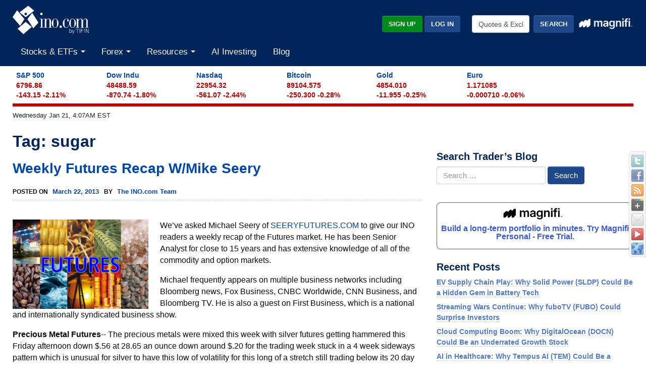

--- FILE ---
content_type: text/html; charset=UTF-8
request_url: https://www.ino.com/blog/tag/sugar/page/2/
body_size: 17364
content:
<!DOCTYPE html>
<html class="no-js" lang="en-US" xmlns:fb="https://www.facebook.com/2008/fbml" xmlns:addthis="https://www.addthis.com/help/api-spec" >
<head>
<meta charset="UTF-8">
<meta http-equiv="X-UA-Compatible" content="IE=edge">
<meta name="viewport" content="width=device-width, initial-scale=1">
<link rel="profile" href="https://gmpg.org/xfn/11">
<meta name="theme-color" content="#012558">
<link rel="SHORTCUT ICON" href="https://assets.ino.com/img/logo/ino-icon.ico">
<link rel="apple-touch-icon" href="https://assets.ino.com/img/logo/ino-apple-57.png">
<link rel="dns-prefetch" href="https://www.google.com">
<link rel="preconnect" href="https://www.google-analytics.com">
<link rel="preconnect" href="https://www.gstatic.com">

<script data-cfasync="false" type="text/javascript">
  var freestar = freestar || {};
  freestar.hitTime = Date.now();
  freestar.queue = freestar.queue || [];
  freestar.config = freestar.config || {};
  freestar.debug = window.location.search.indexOf('fsdebug') === -1 ? false : true;
  freestar.config.enabled_slots = [];
  !function(a,b){var c=b.getElementsByTagName("script")[0],d=b.createElement("script"),e="https://a.pub.network/ino-com";e+=freestar.debug?"/qa/pubfig.min.js":"/pubfig.min.js",d.async=!0,d.src=e,c.parentNode.insertBefore(d,c)}(window,document);
  freestar.initCallback = function () { (freestar.config.enabled_slots.length === 0) ? freestar.initCallbackCalled = false : freestar.newAdSlots(freestar.config.enabled_slots) }
</script>

<meta name='robots' content='index, follow, max-image-preview:large, max-snippet:-1, max-video-preview:-1' />

            <script data-no-defer="1" data-ezscrex="false" data-cfasync="false" data-pagespeed-no-defer data-cookieconsent="ignore">
                var ctPublicFunctions = {"_ajax_nonce":"41958c47ea","_rest_nonce":"fbffb70df2","_ajax_url":"\/blog\/wp-admin\/admin-ajax.php","_rest_url":"https:\/\/www.ino.com\/blog\/wp-json\/","data__cookies_type":"alternative","data__ajax_type":"rest","text__wait_for_decoding":"Decoding the contact data, let us a few seconds to finish. Anti-Spam by CleanTalk","cookiePrefix":"","wprocket_detected":false,"host_url":"www.ino.com"}
            </script>
        
            <script data-no-defer="1" data-ezscrex="false" data-cfasync="false" data-pagespeed-no-defer data-cookieconsent="ignore">
                var ctPublic = {"_ajax_nonce":"41958c47ea","settings__forms__check_internal":"0","settings__forms__check_external":"0","settings__forms__search_test":"1","settings__data__bot_detector_enabled":"1","blog_home":"https:\/\/www.ino.com\/blog\/","pixel__setting":"3","pixel__enabled":true,"pixel__url":"https:\/\/moderate11-v4.cleantalk.org\/pixel\/13cc7e891c2419494f02623a33be8ce1.gif","data__email_check_before_post":"1","data__email_check_exist_post":0,"data__cookies_type":"alternative","data__key_is_ok":true,"data__visible_fields_required":true,"wl_brandname":"Anti-Spam by CleanTalk","wl_brandname_short":"CleanTalk","ct_checkjs_key":"95f56b1ccdc945ee8ed33c9c861d2d9d1adbbfbdffe24b62c6664ba65f926f70","emailEncoderPassKey":"9891a84e4ef893f62eef200d7b965b41","bot_detector_forms_excluded":"W10=","advancedCacheExists":false,"varnishCacheExists":true,"wc_ajax_add_to_cart":false}
            </script>
        
	<!-- This site is optimized with the Yoast SEO Premium plugin v23.4 (Yoast SEO v23.6) - https://yoast.com/wordpress/plugins/seo/ -->
	<title>sugar Archives - Page 2 of 4 - INO.com Trader&#039;s Blog</title>
	<link rel="canonical" href="https://wwwtest.ino.com/blog/tag/sugar/page/2/" />
	<link rel="prev" href="https://wwwtest.ino.com/blog/tag/sugar/" />
	<link rel="next" href="https://wwwtest.ino.com/blog/tag/sugar/page/3/" />
	<meta property="og:locale" content="en_US" />
	<meta property="og:type" content="article" />
	<meta property="og:title" content="sugar Archives - Page 2 of 4 - INO.com Trader&#039;s Blog" />
	<meta property="og:url" content="https://wwwtest.ino.com/blog/tag/sugar/" />
	<meta property="og:site_name" content="INO.com Trader&#039;s Blog" />
	<meta name="twitter:card" content="summary_large_image" />
	<script type="application/ld+json" class="yoast-schema-graph">{"@context":"https://schema.org","@graph":[{"@type":"CollectionPage","@id":"https://wwwtest.ino.com/blog/tag/sugar/","url":"https://wwwtest.ino.com/blog/tag/sugar/page/2/","name":"sugar Archives - Page 2 of 4 - INO.com Trader&#039;s Blog","isPartOf":{"@id":"https://www.ino.com/blog/#website"},"inLanguage":"en-US"},{"@type":"WebSite","@id":"https://www.ino.com/blog/#website","url":"https://www.ino.com/blog/","name":"INO.com Trader&#039;s Blog","description":"Expert Charts, Trading Tips and Technical Analysis from INO.com","publisher":{"@id":"https://www.ino.com/blog/#organization"},"potentialAction":[{"@type":"SearchAction","target":{"@type":"EntryPoint","urlTemplate":"https://www.ino.com/blog/?s={search_term_string}"},"query-input":{"@type":"PropertyValueSpecification","valueRequired":true,"valueName":"search_term_string"}}],"inLanguage":"en-US"},{"@type":"Organization","@id":"https://www.ino.com/blog/#organization","name":"INO.com Trader&#039;s Blog","url":"https://www.ino.com/blog/","logo":{"@type":"ImageObject","inLanguage":"en-US","@id":"https://www.ino.com/blog/#/schema/logo/image/","url":"https://www.ino.com/blog/wp-content/uploads/2018/12/inologo-400.jpg","contentUrl":"https://www.ino.com/blog/wp-content/uploads/2018/12/inologo-400.jpg","width":400,"height":472,"caption":"INO.com Trader&#039;s Blog"},"image":{"@id":"https://www.ino.com/blog/#/schema/logo/image/"},"sameAs":["https://www.facebook.com/inocom/","https://www.linkedin.com/company-beta/1056449/"]}]}</script>
	<!-- / Yoast SEO Premium plugin. -->


<link rel='dns-prefetch' href='//moderate.cleantalk.org' />
<link rel='dns-prefetch' href='//assets.ino.com' />
<link rel='dns-prefetch' href='//magnificommunities.com' />
<link rel="alternate" type="application/rss+xml" title="INO.com Trader&#039;s Blog &raquo; Feed" href="https://www.ino.com/blog/feed/" />
<link rel="alternate" type="application/rss+xml" title="INO.com Trader&#039;s Blog &raquo; Comments Feed" href="https://www.ino.com/blog/comments/feed/" />
<link rel="alternate" type="application/rss+xml" title="INO.com Trader&#039;s Blog &raquo; sugar Tag Feed" href="https://www.ino.com/blog/tag/sugar/feed/" />
<link rel='stylesheet' id='dpSocialBar_headcss-css' href='https://www.ino.com/blog/wp-content/plugins/dpSocialBar/css/dpSocialBar.css?ver=1.0' type='text/css' media='all' />
<link rel='stylesheet' id='ct_public_css-css' href='https://www.ino.com/blog/wp-content/plugins/cleantalk-spam-protect/css/cleantalk-public.min.css?ver=6.43.1' type='text/css' media='all' />
<link rel='stylesheet' id='ct_email_decoder_css-css' href='https://www.ino.com/blog/wp-content/plugins/cleantalk-spam-protect/css/cleantalk-email-decoder.min.css?ver=6.43.1' type='text/css' media='all' />
<link rel='stylesheet' id='wp-polls-css' href='https://www.ino.com/blog/wp-content/plugins/wp-polls/polls-css.css?ver=2.77.2' type='text/css' media='all' />
<style id='wp-polls-inline-css' type='text/css'>
.wp-polls .pollbar {
	margin: 1px;
	font-size: 13px;
	line-height: 15px;
	height: 15px;
	background-image: url('https://www.ino.com/blog/wp-content/plugins/wp-polls/images/default_gradient/pollbg.gif');
	border: 1px solid #c8c8c8;
}

</style>
<link rel='stylesheet' id='ino-main-css' href='https://assets.ino.com/img/css/ino-main.css?ver=1.2' type='text/css' media='all' />
<link rel='stylesheet' id='magnifi-exit-css' href='https://magnificommunities.com/assets/magnifi-exit/magnifi-exit-popup.css?ver=1.2' type='text/css' media='all' />
<link rel='stylesheet' id='main-css' href='https://www.ino.com/blog/wp-content/themes/ino/style.css?ver=1.2' type='text/css' media='all' />
<link rel='stylesheet' id='addthis_all_pages-css' href='https://www.ino.com/blog/wp-content/plugins/addthis/frontend/build/addthis_wordpress_public.min.css?ver=6.6.2' type='text/css' media='all' />
<script type="bca7d0781acebed505047a52-text/javascript" src="https://www.ino.com/blog/wp-includes/js/jquery/jquery.min.js?ver=3.7.1" id="jquery-core-js"></script>
<script type="bca7d0781acebed505047a52-text/javascript" src="https://www.ino.com/blog/wp-includes/js/jquery/jquery-migrate.min.js?ver=3.4.1" id="jquery-migrate-js"></script>
<script type="bca7d0781acebed505047a52-text/javascript" src="https://www.ino.com/blog/wp-content/plugins/dpSocialBar/js/jquery.dpSocialBar.js?ver=1.0" id="dpSocialBar-js"></script>
<script type="bca7d0781acebed505047a52-text/javascript" data-pagespeed-no-defer src="https://www.ino.com/blog/wp-content/plugins/cleantalk-spam-protect/js/apbct-public-bundle.min.js?ver=6.43.1" id="ct_public_functions-js"></script>
<script type="bca7d0781acebed505047a52-text/javascript" src="https://moderate.cleantalk.org/ct-bot-detector-wrapper.js?ver=6.43.1" id="ct_bot_detector-js"></script>
<script type="bca7d0781acebed505047a52-text/javascript" src="https://assets.ino.com/img/js/modernizr-custom.js?ver=3.6.0" id="modernizr_js-js"></script>
<link rel="https://api.w.org/" href="https://www.ino.com/blog/wp-json/" /><link rel="alternate" title="JSON" type="application/json" href="https://www.ino.com/blog/wp-json/wp/v2/tags/2090" /><link rel="EditURI" type="application/rsd+xml" title="RSD" href="https://www.ino.com/blog/xmlrpc.php?rsd" />

<script type='text/javascript' data-cfasync='false'>var _mmunch = {'front': false, 'page': false, 'post': false, 'category': false, 'author': false, 'search': false, 'attachment': false, 'tag': false};_mmunch['tag'] = true;</script><script data-cfasync="false" src="//a.mailmunch.co/app/v1/site.js" id="mailmunch-script" data-plugin="mailmunch" data-mailmunch-site-id="288935" async></script><style type="text/css">.recentcomments a{display:inline !important;padding:0 !important;margin:0 !important;}</style><script data-cfasync="false" type="text/javascript">if (window.addthis_product === undefined) { window.addthis_product = "wpp"; } if (window.wp_product_version === undefined) { window.wp_product_version = "wpp-6.2.7"; } if (window.addthis_share === undefined) { window.addthis_share = {}; } if (window.addthis_config === undefined) { window.addthis_config = {"data_track_clickback":true,"ignore_server_config":true,"ui_atversion":"300","data_track_addressbar":true}; } if (window.addthis_layers === undefined) { window.addthis_layers = {}; } if (window.addthis_layers_tools === undefined) { window.addthis_layers_tools = [{"sharetoolbox":{"numPreferredServices":5,"thirdPartyButtons":true,"services":"facebook_like,tweet,pinterest_pinit,counter","elements":".addthis_inline_share_toolbox_above,.at-above-post"}},{"sharetoolbox":{"numPreferredServices":5,"counts":"one","size":"32px","style":"fixed","shareCountThreshold":0,"elements":".addthis_inline_share_toolbox_below,.at-below-post"}}]; } else { window.addthis_layers_tools.push({"sharetoolbox":{"numPreferredServices":5,"thirdPartyButtons":true,"services":"facebook_like,tweet,pinterest_pinit,counter","elements":".addthis_inline_share_toolbox_above,.at-above-post"}}); window.addthis_layers_tools.push({"sharetoolbox":{"numPreferredServices":5,"counts":"one","size":"32px","style":"fixed","shareCountThreshold":0,"elements":".addthis_inline_share_toolbox_below,.at-below-post"}});  } if (window.addthis_plugin_info === undefined) { window.addthis_plugin_info = {"info_status":"enabled","cms_name":"WordPress","plugin_name":"Share Buttons by AddThis","plugin_version":"6.2.7","plugin_mode":"WordPress","anonymous_profile_id":"wp-8441ee0ad238d2fb9d23d36446051e5e","page_info":{"template":"archives","post_type":""},"sharing_enabled_on_post_via_metabox":false}; } 
                    (function() {
                      var first_load_interval_id = setInterval(function () {
                        if (typeof window.addthis !== 'undefined') {
                          window.clearInterval(first_load_interval_id);
                          if (typeof window.addthis_layers !== 'undefined' && Object.getOwnPropertyNames(window.addthis_layers).length > 0) {
                            window.addthis.layers(window.addthis_layers);
                          }
                          if (Array.isArray(window.addthis_layers_tools)) {
                            for (i = 0; i < window.addthis_layers_tools.length; i++) {
                              window.addthis.layers(window.addthis_layers_tools[i]);
                            }
                          }
                        }
                     },1000)
                    }());
                </script> <script data-cfasync="false" type="text/javascript" src="https://s7.addthis.com/js/300/addthis_widget.js#pubid=ra-52d40e4a453a3e8b" async="async"></script>
</head>

<body data-rsssl=1 class="archive paged tag tag-sugar tag-2090 paged-2 tag-paged-2 group-blog hfeed">
    <header role="banner" class="site-header">
      <div class="container-fluid">
          <div class="row pt-1">
              <div class="col-5 col-sm-4">
                  <a href="https://www.ino.com/" class="mr-sm-2 mr-lg-3 mr-xl-4 navbar-brand">
                    <img src="https://assets.ino.com/img/sites/ino/INO.com-by-TIFIN.svg" alt="INO.com by TIFIN" width="151" height="57">
                  </a>
              </div>
          <div class="col-7 col-sm-8 text-right">
              <div class="row align-items-center mt-4">
                  <div class="col-12 col-md-6 col-lg-7 pr-2">
                      <div class="inoplus-header-btns invisible">
                          <a class="btn btn-success" href="https://quotes.ino.com/ino-plus/sign-up.html">Sign Up</a>
                          <a class="btn btn-secondary" href="https://quotes.ino.com/ino-plus/login.html">Log In</a>
                      </div>
                      <div class="inoplus-welcome-mssg invisible">
                          <span class="text-light">Welcome back!</span>
                      </div>
                  </div>
                  <div class="col col-md-6 col-lg-5 text-right d-none d-md-block">
                      <div class="site-header__search clearfix">
                          <form name="site-search-form" method="GET" action="https://quotes.ino.com/search/"
                                id="site-search-form">
                              <div class="form-group">
                                  <label for="site-search" class="sr-only">Quotes &amp; Exchanges</label>
                                  <input name="q" id="site-search" type="text" accesskey="q" value="Quotes &amp; Exchanges" size="20" onBlur="if (!window.__cfRLUnblockHandlers) return false; if(this.value=='') {this.value='Quotes &amp; Exchanges';}" onFocus="if (!window.__cfRLUnblockHandlers) return false; if(this.value=='Quotes &amp; Exchanges') {this.value='';}" class="form-control mr-lg-2 site-header__search-field" data-cf-modified-bca7d0781acebed505047a52-="">
                                  <input type="submit" name="search" value="Search"
                                         class="btn btn-secondary site-header__search-btn">
                                  <div class="ml-2 mt-1">
				      <a href="https://magnifi.com/magnifi-personal/trynow?utm_medium=web&utm_source=mc-referral&utm_campaign=INO&utm_ad_type=banner&utm_goal=trial&utm_content=inodisplay">
                                          <img src="https://quotes.ino.com/img/sites/magnifi/logo/Magnifi_Rebrand_lockup1-white.png"
                                               width="110" alt="Magnifi">
                                      </a>
                                  </div>
                              </div>
                          </form>
                      </div>
                  </div>
              </div>
          </div>
      </div>
          <div class="row mobile-search d-flex d-md-none">
              <div class="col-2 p-2 d-md-none">
                  <div class="navbar-light">
                      <button aria-controls="app-nav" type="button" aria-label="Toggle navigation" class="navbar-toggler"
                              data-toggle="collapse" data-target="#app-nav">
                          <span class="navbar-toggler-icon"></span>
                      </button>
                  </div>
              </div>
              <div class="col-10 p-2">
                  <div class="site-header__search clearfix">
                      <form name="mobile-search-form" method="GET" action="https://quotes.ino.com/search/"
                            id="mobile-search-form">
                          <div class="form-group">
                              <label for="mobile-site-search" class="sr-only">Quotes &amp; Exchanges</label>
                              <input name="q" id="mobile-site-search" type="text" accesskey="q" value="Quotes &amp; Exchanges" size="20" onBlur="if (!window.__cfRLUnblockHandlers) return false; if(this.value=='') {this.value='Quotes &amp; Exchanges';}" onFocus="if (!window.__cfRLUnblockHandlers) return false; if(this.value=='Quotes &amp; Exchanges') {this.value='';}" class="form-control mr-lg-2 site-header__search-field" data-cf-modified-bca7d0781acebed505047a52-="">
                              <input type="submit" name="search" value="Search"
                                     class="btn btn-secondary site-header__search-btn">
                              <div class="ml-2 mt-1">
				  <a href="https://magnifi.com/magnifi-personal/trynow?utm_medium=web&utm_source=mc-referral&utm_campaign=INO&utm_ad_type=banner&utm_goal=trial&utm_content=inodisplay">
                                      <img src="https://quotes.ino.com/img/sites/magnifi/logo/Magnifi_Rebrand_lockup1-white.png"
                                           width="110" alt="Magnifi">
                                  </a>
                              </div>
                          </div>
                      </form>
                  </div>
              </div>
          </div>

          <nav role="navigation" class="navbar navbar-expand-md navbar-light">
          <div class="site-navigation mt-2 navbar-collapse collapse" id="app-nav">
              <ul class="mr-auto navbar-nav">
                  <li class="nav-item dropdown megamenu">
                      <a class="nav-link dropdown-toggle" id="stocksDropdown" data-toggle="dropdown" role="button" aria-haspopup="true" aria-expanded="false" href="https://quotes.ino.com/indexes.html">
                          Stocks & ETFs
                      </a>
                      <div class="dropdown-menu" aria-labelledby="stocksDropdown">
                          <div class="container px-lg-5 pt-lg-2 pb-lg-4">
                              <div class="row bg-white">
                                  <div class="col-sm-4">
                                      <h4 class="submenu-header">Pulse</h4>
                                      <ul class="list-unstyled">
                                          <li class="nav-item"><a class="nav-link" href="https://quotes.ino.com/indexes.html">Stock Market Snapshot</a></li>
                                      </ul>
                                      <h4 class="submenu-header">World Indices</h4>
                                      <ul class="list-unstyled">
                                          <li class="nav-item"><a class="nav-link" href="https://quotes.ino.com/exchanges/exchange.html?e=WORLD#Indices%20-%20Americas">Americas</a></li>
                                          <li class="nav-item"><a class="nav-link" href="https://quotes.ino.com/exchanges/exchange.html?e=WORLD#Indices%20-%20Asia%2FPacific">Asia/Pacific</a></li>
                                          <li class="nav-item"><a class="nav-link" href="https://quotes.ino.com/exchanges/exchange.html?e=WORLD#Indices%20-%20Europe">Europe</a></li>
                                          <li class="nav-item"><a class="nav-link" href="https://quotes.ino.com/exchanges/exchange.html?e=WORLD#Indices%20-%20Middle%20East%2FAfrica">Middle East/Africa</a></li>
                                      </ul>
                                      <h4 class="submenu-header">U.S. Indices</h4>
                                      <ul class="list-unstyled">
                                          <li class="nav-item"><a class="nav-link" href="https://quotes.ino.com/exchanges/exchange.html?e=DOW">Dow Jones Industrial Average</a></li>
                                          <li class="nav-item"><a class="nav-link" href="https://quotes.ino.com/charting/?s=CME_SP500">S&P 500</a></li>
                                      </ul>
                                      <h4 class="submenu-header">Exchange Traded Funds (ETFs)</h4>
                                      <ul class="list-unstyled">
                                          <li class="nav-item"><a class="nav-link" href="https://quotes.ino.com/exchanges/exchange.html?e=ETF">ETF Quote Board</a></li>
                                      </ul>
                                  </div>
                                  <div class="col-sm-4">
                                      <h4 class="submenu-header">Market Action</h4>
                                      <ul class="list-unstyled">
                                          <li class="nav-item"><a class="nav-link" href="https://quotes.ino.com/analysis/extremes/">Extreme Markets</a></li>
                                          <li class="nav-item"><a class="nav-link" href="https://quotes.ino.com/analysis/extremes/All_Stocks#winners">Extreme Stock Winners</a></li>
                                          <li class="nav-item"><a class="nav-link" href="https://quotes.ino.com/analysis/extremes/All_Stocks#losers">Extreme Stocks Losers</a></li>
                                          <li class="nav-item"><a class="nav-link" href="https://quotes.ino.com/analysis/extremes/NASDAQ_Stocks_less_than_USD5">Extreme Stocks Under $5</a></li>
                                          <li class="nav-item"><a class="nav-link" href="https://quotes.ino.com/analysis/extremes/Canadian_Stocks">Extreme Canadian Stocks</a></li>
                                          <li class="nav-item"><a class="nav-link" href="https://quotes.ino.com/analysis/extremes/NASDAQ_Stocks">Extreme NASDAQ Stocks</a></li>
                                          <li class="nav-item"><a class="nav-link" href="https://quotes.ino.com/analysis/extremes/NYSE_Stocks">Extreme NYSE Stocks</a></li>
                                          <li class="nav-item"><a class="nav-link" href="https://quotes.ino.com/analysis/splits/">Recent Splits</a></li>
                                      </ul>
                                  </div>
                                  <div class="col-sm-4">
                                      <h4 class="submenu-header">Free Tools & Analysis</h4>
                                      <ul class="list-unstyled">
                                          <li class="nav-item"><a class="nav-link" href="https://club.ino.com/topstocks/" target="_blank">Top Stocks</a></li>
                                          <li class="nav-item"><a class="nav-link" href="https://club.ino.com/toppennystocks/" target="_blank">Top Penny Stocks</a></li>
                                          <li class="nav-item"><a class="nav-link" href="https://club.ino.com/toptechstocks/" target="_blank">Top Tech Stocks</a></li>
                                          <li class="nav-item"><a class="nav-link" href="https://club.ino.com/topetfs/" target="_blank">Top ETFs</a></li>
                                          <li class="nav-item"><a class="nav-link" href="https://www.ino.com/stockoftheweek/uncover/">Stock of the Week</a></li>
                                          <li class="nav-item"><a class="nav-link" href="https://club.ino.com/trend/?v=stock" target="_blank">Trend Analysis Report</a></li>
                                      </ul>
                                  </div>
                              </div>
                          </div>
                      </div>
                  </li>
                  <li class="nav-item dropdown megamenu">
                      <a class="nav-link dropdown-toggle" id="forexDropdown" data-toggle="dropdown" role="button" aria-haspopup="true" aria-expanded="false" href="https://quotes.ino.com/">
                          Forex
                      </a>
                      <div class="dropdown-menu" aria-labelledby="forexDropdown">
                          <div class="container px-lg-5 pt-lg-2 pb-lg-4">
                              <div class="row bg-white">
                                  <div class="col-sm-4">
                                      <h4 class="submenu-header">Realtime Foreign Exchange</h4>
                                      <ul class="list-unstyled">
                                          <li class="nav-item"><a class="nav-link" href="https://quotes.ino.com/exchanges/exchange.html?e=FOREX#Dollar%20Rates">Dollar Rates</a></li>
                                          <li class="nav-item"><a class="nav-link" href="https://quotes.ino.com/exchanges/exchange.html?e=FOREX#Euro%20Rates">Euro Rates</a></li>
                                          <li class="nav-item"><a class="nav-link" href="https://quotes.ino.com/exchanges/exchange.html?e=FOREX#Metals">Spot Metals</a></li>
                                          <li class="nav-item"><a class="nav-link" href="https://quotes.ino.com/exchanges/exchange.html?e=FOREX#Other%20Asian%20Currencies">Asian Currencies</a></li>
                                          <li class="nav-item"><a class="nav-link" href="https://quotes.ino.com/exchanges/exchange.html?e=FOREX#Other%20European%20Currencies">European Currencies</a></li>
                                          <li class="nav-item"><a class="nav-link" href="https://quotes.ino.com/exchanges/exchange.html?e=FOREX#Other%20World%20Currencies">World Currencies</a></li>
                                          <li class="nav-item"><a class="nav-link" href="https://quotes.ino.com/exchanges/category.html?c=cryptocurrencies">Cryptocurrencies</a></li>
                                      </ul>
                                  </div>
                                  <div class="col-sm-4">
                                      <h4 class="submenu-header">Free Tools & Analysis</h4>
                                      <ul class="list-unstyled">
                                          <li class="nav-item"><a class="nav-link" href="https://club.ino.com/topforexpairs/" target="_blank">Top Forex Pairs</a></li>
                                      </ul>
                                  </div>
                              </div>
                          </div>
                      </div>
                  </li>
                  <li class="nav-item dropdown megamenu">
                      <a class="nav-link dropdown-toggle" id="resourcesDropdown" data-toggle="dropdown" role="button" aria-haspopup="true" aria-expanded="false" href="https://quotes.ino.com/">
                          Resources
                      </a>
                      <div class="dropdown-menu" aria-labelledby="resourcesDropdown">
                          <div class="container px-lg-5 pt-lg-2 pb-lg-4">
                              <div class="row bg-white">
                                  <div class="col-sm-4">
                                      <h4 class="submenu-header">INO Portfolio</h4>
                                      <ul class="list-unstyled">
                                          <li class="nav-item"><a class="nav-link" href="https://quotes.ino.com/portfolio/">Fast View</a></li>
                                          <li class="nav-item"><a class="nav-link" href="https://quotes.ino.com/portfolio/?v=d">Detailed View</a></li>
                                          <li class="nav-item"><a class="nav-link" href="https://quotes.ino.com/portfolio/">Login or Create Portfolio</a></li>
                                      </ul>
                                      <h4 class="submenu-header">Drift Trader</h4>
                                      <ul class="list-unstyled">
                                          <li class="nav-item"><a class="nav-link" href="https://www.ino.com/drifttrader/join/" target="_blank">Learn More</a></li>
                                          <li class="nav-item"><a class="nav-link" href="https://www.ino.com/drifttrader/login.html" target="_blank">Log In</a></li>
                                      </ul>
                                  </div>
                                  <div class="col-sm-4">
                                      <h4 class="submenu-header">MarketClub</h4>
                                      <ul class="list-unstyled">
                                          <li class="nav-item"><a class="nav-link" href="https://club.ino.com/join/" target="_blank">Join Now</a></li>
                                          <li class="nav-item"><a class="nav-link" href="https://club.ino.com/join/login.html" target="_blank">Log In</a></li>
                                          <li class="nav-item"><a class="nav-link" href="https://club.ino.com/join/triangles.html" target="_blank">Trade Triangle Signals</a></li>
                                          <li class="nav-item"><a class="nav-link" href="https://club.ino.com/trend/" target="_blank">Free Trend Analysis</a></li>
                                      </ul>
                                  </div>
                                  <div class="col-sm-4">
                                      <h4 class="submenu-header">Free Tools & Analysis</h4>
                                      <ul class="list-unstyled">
                                          <li class="nav-item"><a class="nav-link" href="https://www.ino.com/news/commentary/">Market Commentary</a></li>
                                          <li class="nav-item"><a class="nav-link" href="https://www.ino.com/email/commentary/sign-up/?inonav">Daily Market Breakdown</a></li>
                                          <li class="nav-item"><a class="nav-link" href="https://club.ino.com/trend/" target="_blank">Trend Analysis Report</a></li>
                                      </ul>
                                      <h4 class="submenu-header">Help</h4>
                                      <ul class="list-unstyled">
                                          <li class="nav-item"><a class="nav-link" href="https://www.ino.com/email/">Email Services</a></li>
                                          <li class="nav-item"><a class="nav-link" href="https://www.ino.com/help/">About INO</a></li>
                                          <li class="nav-item"><a class="nav-link" href="https://www.ino.com/advertising/">Advertising</a></li>
                                          <li class="nav-item"><a class="nav-link" href="https://www.ino.com/help/contact.html">Contact Us</a></li>
                                      </ul>
                                  </div>
                              </div>
                          </div>
                      </div>
                  </li>
                    <li class="nav-item"><a class="nav-link"
					    href="https://magnifi.com/magnifi-personal/trynow?utm_medium=web&utm_source=mc-referral&utm_campaign=INO&utm_ad_type=banner&utm_goal=trial&utm_content=inodisplay">AI
                        Investing</a></li>
                  <li class="nav-item"><a class="nav-link" href="https://www.ino.com/blog/">Blog</a></li>
              </ul>
          </div>
        </nav>
      </div>
    </header>
    <div class="container-fluid">
      <div id="comp_market-pulse" class="mt-2 mb-2"></div>
      <div id="page-timestamp"></div>
      <div id="leaderboard" align=center><!-- Tag ID: Ino_billboard_atf -->

<div align="center" data-freestar-ad="__970x250 __320x100" id="Ino_billboard_atf">
  <script data-cfasync="false" type="text/javascript">
        freestar.config.enabled_slots.push({ placementName: "Ino_billboard_atf", slotId: "Ino_billboard_atf" });
	  </script>
	  </div></div>
      <main id="content">
		    <div class="row">

  <div id="main" class="site-main col-lg-8" role="main">

		
			<header class="page-header">
				<h1 class="page-title">Tag: <span>sugar</span></h1>			</header><!-- .page-header -->

			
<article id="post-19182" class="post-19182 post type-post status-publish format-standard hentry category-general tag-chart-structure tag-cocoa tag-coffee tag-cotton tag-energy tag-grains tag-guest-bloggers tag-mike-seery tag-orange-juice tag-precious-metals tag-sugar tag-weekly-futures-recap tag-when-do-you-add-to-your-winning-trade">
	<header class="entry-header">
		<h2 class="entry-title"><a href="https://www.ino.com/blog/2013/03/weekly-futures-recap-wmike-seery-5/" rel="bookmark">Weekly Futures Recap W/Mike Seery</a></h2>		<div class="entry-meta">
			<span class="posted-on">Posted on <a href="https://www.ino.com/blog/2013/03/weekly-futures-recap-wmike-seery-5/" rel="bookmark"><time class="entry-date published updated" datetime="FriPMEDTE_123C">March 22, 2013</time></a></span><span class="byline"> by <span class="author vcard"><a class="url fn n" href="https://www.ino.com/blog/author/the-ino-com-team/">The INO.com Team</a></span></span>		</div><!-- .entry-meta -->
			</header><!-- .entry-header -->

	<div class="entry-content">
		<div class="at-above-post-arch-page addthis_tool" data-url="https://www.ino.com/blog/2013/03/weekly-futures-recap-wmike-seery-5/"></div><p><img decoding="async" class="alignleft" alt="" src="/img/sites/ino/email/4805.jpg" width="269" height="177" />We’ve asked Michael Seery of <a href="http://www.seeryfutures.com/" target="_blank">SEERYFUTURES.COM</a> to give our INO readers a weekly recap of the Futures market. He has been Senior Analyst for close to 15 years and has extensive knowledge of all of the commodity and option markets.</p>
<p>Michael frequently appears on multiple business networks including Bloomberg news, Fox Business, CNBC Worldwide, CNN Business, and Bloomberg TV. He is also a guest on First Business, which is a national and internationally syndicated business show.</p>
<p><strong>Precious Metal Futures</strong>-- The precious metals were mixed this week with silver futures getting hammered this Friday afternoon down $.56 at 28.65 an ounce down around $.20 for the trading week stuck in a 4 week sideways pattern which is unusual for silver to have this low of volatility for this long of a stretch still trading below its 20 day moving average which currently stands at 28.85 and far below its 100 day moving average which is at 31.65 with major support at $28 an ounce. Gold futures for the April contract my opinion are forming a rounding bottom trading higher than their 20 day moving average but below their 100 day moving average with stands at 1, 666 with major support at 1, 560 and the next resistance level which happened about 4 weeks ago at 1, 620 and if those levels are breached which I think could happen next week you will start to see the bull market come back while closing last Friday at 1, 593 up around $15 for the trading week. Copper futures for the May contract are still trading below their 20 and 100 day moving average finishing this week a positive note up around 300 points at 3.47 after settling last Friday at 3.52 down about 500 points for the week but coming off weekly lows which were hit at 3.40 which also created an 8 month low and I am scratching my head wondering why copper prices keep going down the housing market is doing so well if you look at lumber prices they are right near contract highs and the stock market continues to rally basically on a daily basis which I would think will start to lend support in the copper market and I do believe you should start taking advantage of these weak prices. <a href="https://www.ino.com/blog/2013/03/weekly-futures-recap-wmike-seery-5/#more-19182" class="more-link">Continue reading <span class="screen-reader-text">"Weekly Futures Recap W/Mike Seery"</span> <span class="meta-nav">&rarr;</span></a></p>
<!-- AddThis Advanced Settings above via filter on the_content --><!-- AddThis Advanced Settings below via filter on the_content --><!-- AddThis Advanced Settings generic via filter on the_content --><!-- AddThis Share Buttons above via filter on the_content --><!-- AddThis Share Buttons below via filter on the_content --><div class="at-below-post-arch-page addthis_tool" data-url="https://www.ino.com/blog/2013/03/weekly-futures-recap-wmike-seery-5/"></div><!-- AddThis Share Buttons generic via filter on the_content -->	</div><!-- .entry-content -->

	<footer class="entry-footer">
		<span class="cat-links">Posted in <a href="https://www.ino.com/blog/category/general/" rel="category tag">General</a></span><span class="tags-links">Tagged <a href="https://www.ino.com/blog/tag/chart-structure/" rel="tag">CHART STRUCTURE</a> <a href="https://www.ino.com/blog/tag/cocoa/" rel="tag">cocoa</a> <a href="https://www.ino.com/blog/tag/coffee/" rel="tag">coffee</a> <a href="https://www.ino.com/blog/tag/cotton/" rel="tag">cotton</a> <a href="https://www.ino.com/blog/tag/energy/" rel="tag">energy</a> <a href="https://www.ino.com/blog/tag/grains/" rel="tag">grains</a> <a href="https://www.ino.com/blog/tag/guest-bloggers/" rel="tag">Guest Bloggers</a> <a href="https://www.ino.com/blog/tag/mike-seery/" rel="tag">mike seery</a> <a href="https://www.ino.com/blog/tag/orange-juice/" rel="tag">orange juice</a> <a href="https://www.ino.com/blog/tag/precious-metals/" rel="tag">precious metals</a> <a href="https://www.ino.com/blog/tag/sugar/" rel="tag">sugar</a> <a href="https://www.ino.com/blog/tag/weekly-futures-recap/" rel="tag">weekly futures recap</a> <a href="https://www.ino.com/blog/tag/when-do-you-add-to-your-winning-trade/" rel="tag">When Do You Add To Your Winning Trade?</a></span><span class="comments-link"><a href="https://www.ino.com/blog/2013/03/weekly-futures-recap-wmike-seery-5/#comments">1 Comment<span class="screen-reader-text"> on Weekly Futures Recap W/Mike Seery</span></a></span>	</footer><!-- .entry-footer -->
</article><!-- #post-## -->

<article id="post-19030" class="post-19030 post type-post status-publish format-standard hentry category-general tag-5-common-mistakes-of-commodity-trading tag-chart-structure tag-coffee tag-cotton tag-futures tag-guest-bloggers tag-how-to-trade-futures tag-livestock tag-mike-seery tag-seeryfutures-com tag-sugar">
	<header class="entry-header">
		<h2 class="entry-title"><a href="https://www.ino.com/blog/2013/03/weekly-futures-recap-wmike-seery-4/" rel="bookmark">Weekly Futures Recap W/Mike Seery</a></h2>		<div class="entry-meta">
			<span class="posted-on">Posted on <a href="https://www.ino.com/blog/2013/03/weekly-futures-recap-wmike-seery-4/" rel="bookmark"><time class="entry-date published" datetime="FriPMEDTE_113C">March 15, 2013</time><time class="updated" datetime="FriPMEDTE_113C">March 15, 2013</time></a></span><span class="byline"> by <span class="author vcard"><a class="url fn n" href="https://www.ino.com/blog/author/the-ino-com-team/">The INO.com Team</a></span></span>		</div><!-- .entry-meta -->
			</header><!-- .entry-header -->

	<div class="entry-content">
		<div class="at-above-post-arch-page addthis_tool" data-url="https://www.ino.com/blog/2013/03/weekly-futures-recap-wmike-seery-4/"></div><p><img decoding="async" class="alignleft" alt="" src="/img/sites/ino/email/4805.jpg" width="269" height="177" />We’ve asked Michael Seery of <a href="http://www.seeryfutures.com/" target="_blank">SEERYFUTURES.COM</a> to give our INO readers a weekly recap of the Futures market. He has been Senior Analyst for close to 15 years and has extensive knowledge of all of the commodity and option markets.</p>
<p>Michael frequently appears on multiple business networks including Bloomberg news, Fox Business, CNBC Worldwide, CNN Business, and Bloomberg TV. He is also a guest on First Business, which is a national and internationally syndicated business show.</p>
<p><strong>Livestock Futures</strong>--- Livestock futures are under pressure today with live cattle in the April contract down another 230 points today trading at 125.70 a pound hitting a fresh 11month low trading far below its 20 and 100 day moving average and now looking to retest support at 125 which was hit on 4/27/12 and in my opinion will break those lows and possibly head down to 120 a pound. Feeder cattle prices have been plummeting in recent weeks down another 220 points in the May contract at 141.00 a pound continuing its bear market hitting a 1 year low as traders are thinking prices are still historically too high. Lean hog futures for the June contract are down 130 points 89.25 trading lower also hitting an 9 month low now looking at support around the 86-88 level with traders selling livestock futures in recent weeks and in my opinion I do believe prices are headed lower but remember to place a stop loss in case the trend turns around trying to minimize your risk because there is extreme volatility.  <a href="https://www.ino.com/blog/2013/03/weekly-futures-recap-wmike-seery-4/#more-19030" class="more-link">Continue reading <span class="screen-reader-text">"Weekly Futures Recap W/Mike Seery"</span> <span class="meta-nav">&rarr;</span></a></p>
<!-- AddThis Advanced Settings above via filter on the_content --><!-- AddThis Advanced Settings below via filter on the_content --><!-- AddThis Advanced Settings generic via filter on the_content --><!-- AddThis Share Buttons above via filter on the_content --><!-- AddThis Share Buttons below via filter on the_content --><div class="at-below-post-arch-page addthis_tool" data-url="https://www.ino.com/blog/2013/03/weekly-futures-recap-wmike-seery-4/"></div><!-- AddThis Share Buttons generic via filter on the_content -->	</div><!-- .entry-content -->

	<footer class="entry-footer">
		<span class="cat-links">Posted in <a href="https://www.ino.com/blog/category/general/" rel="category tag">General</a></span><span class="tags-links">Tagged <a href="https://www.ino.com/blog/tag/5-common-mistakes-of-commodity-trading/" rel="tag">5 Common Mistakes Of Commodity Trading</a> <a href="https://www.ino.com/blog/tag/chart-structure/" rel="tag">CHART STRUCTURE</a> <a href="https://www.ino.com/blog/tag/coffee/" rel="tag">coffee</a> <a href="https://www.ino.com/blog/tag/cotton/" rel="tag">cotton</a> <a href="https://www.ino.com/blog/tag/futures/" rel="tag">Futures</a> <a href="https://www.ino.com/blog/tag/guest-bloggers/" rel="tag">Guest Bloggers</a> <a href="https://www.ino.com/blog/tag/how-to-trade-futures/" rel="tag">how to trade futures</a> <a href="https://www.ino.com/blog/tag/livestock/" rel="tag">livestock</a> <a href="https://www.ino.com/blog/tag/mike-seery/" rel="tag">mike seery</a> <a href="https://www.ino.com/blog/tag/seeryfutures-com/" rel="tag">seeryfutures.com</a> <a href="https://www.ino.com/blog/tag/sugar/" rel="tag">sugar</a></span>	</footer><!-- .entry-footer -->
</article><!-- #post-## -->

<article id="post-19028" class="post-19028 post type-post status-publish format-standard hentry category-general tag-chart-to-watch tag-guest-bloggers tag-how-to-trade-sugar tag-jim-robinson tag-marketclub tag-may-sugar tag-sugar">
	<header class="entry-header">
		<h2 class="entry-title"><a href="https://www.ino.com/blog/2013/03/chart-to-watch-sugar/" rel="bookmark">Chart to Watch - Sugar</a></h2>		<div class="entry-meta">
			<span class="posted-on">Posted on <a href="https://www.ino.com/blog/2013/03/chart-to-watch-sugar/" rel="bookmark"><time class="entry-date published updated" datetime="FriPMEDTE_113C">March 15, 2013</time></a></span><span class="byline"> by <span class="author vcard"><a class="url fn n" href="https://www.ino.com/blog/author/the-ino-com-team/">The INO.com Team</a></span></span>		</div><!-- .entry-meta -->
			</header><!-- .entry-header -->

	<div class="entry-content">
		<div class="at-above-post-arch-page addthis_tool" data-url="https://www.ino.com/blog/2013/03/chart-to-watch-sugar/"></div><p>We've asked our friend Jim Robinson of <a href="http://broadcast.ino.com/redirect/?linkid=1956" target="_blank">profittrading.com</a> to provide his expert analysis of charts to our readers. Each week he'll be be analyzing a different chart using the Trade Triangles and his experience.</p>
<p>Today he is going to take a look at the technical picture of May Sugar (<a href="http://quotes.ino.com/search/?s=NYBOT_SF.K13.E" target="_blank"><strong>SF.K13.E</strong></a>).</p>
<p>I hope you are having a GREAT week !</p>
<p>This week let's take a look at May Sugar.</p>
<p>Sugar looks to be making a Head and Shoulder base and a breakout to the upside would be bullish.</p>
<p>A Head and Shoulders pattern isn't a completed pattern until there is a neckline breakout. <a href="https://www.ino.com/blog/2013/03/chart-to-watch-sugar/#more-19028" class="more-link">Continue reading <span class="screen-reader-text">"Chart to Watch - Sugar"</span> <span class="meta-nav">&rarr;</span></a></p>
<!-- AddThis Advanced Settings above via filter on the_content --><!-- AddThis Advanced Settings below via filter on the_content --><!-- AddThis Advanced Settings generic via filter on the_content --><!-- AddThis Share Buttons above via filter on the_content --><!-- AddThis Share Buttons below via filter on the_content --><div class="at-below-post-arch-page addthis_tool" data-url="https://www.ino.com/blog/2013/03/chart-to-watch-sugar/"></div><!-- AddThis Share Buttons generic via filter on the_content -->	</div><!-- .entry-content -->

	<footer class="entry-footer">
		<span class="cat-links">Posted in <a href="https://www.ino.com/blog/category/general/" rel="category tag">General</a></span><span class="tags-links">Tagged <a href="https://www.ino.com/blog/tag/chart-to-watch/" rel="tag">Chart to Watch</a> <a href="https://www.ino.com/blog/tag/guest-bloggers/" rel="tag">Guest Bloggers</a> <a href="https://www.ino.com/blog/tag/how-to-trade-sugar/" rel="tag">how to trade sugar</a> <a href="https://www.ino.com/blog/tag/jim-robinson/" rel="tag">Jim Robinson</a> <a href="https://www.ino.com/blog/tag/marketclub/" rel="tag">MarketClub Tips &amp; Talk</a> <a href="https://www.ino.com/blog/tag/may-sugar/" rel="tag">may sugar</a> <a href="https://www.ino.com/blog/tag/sugar/" rel="tag">sugar</a></span><span class="comments-link"><a href="https://www.ino.com/blog/2013/03/chart-to-watch-sugar/#comments">4 Comments<span class="screen-reader-text"> on Chart to Watch - Sugar</span></a></span>	</footer><!-- .entry-footer -->
</article><!-- #post-## -->

<article id="post-18882" class="post-18882 post type-post status-publish format-standard hentry category-general tag-coffee tag-cotton tag-currency tag-energy tag-grain tag-guest-bloggers tag-how-to-trade-futures tag-livestock tag-mike-seery tag-natural-gas tag-prescious-meatls tag-sugar tag-weekly-futures-recap">
	<header class="entry-header">
		<h2 class="entry-title"><a href="https://www.ino.com/blog/2013/03/weekly-futures-recap-wmike-seery-3/" rel="bookmark">Weekly Futures Recap W/Mike Seery</a></h2>		<div class="entry-meta">
			<span class="posted-on">Posted on <a href="https://www.ino.com/blog/2013/03/weekly-futures-recap-wmike-seery-3/" rel="bookmark"><time class="entry-date published updated" datetime="FriPMESTE_103C">March 8, 2013</time></a></span><span class="byline"> by <span class="author vcard"><a class="url fn n" href="https://www.ino.com/blog/author/the-ino-com-team/">The INO.com Team</a></span></span>		</div><!-- .entry-meta -->
			</header><!-- .entry-header -->

	<div class="entry-content">
		<div class="at-above-post-arch-page addthis_tool" data-url="https://www.ino.com/blog/2013/03/weekly-futures-recap-wmike-seery-3/"></div><p><img decoding="async" class="alignleft" alt="" src="/img/sites/ino/email/4805.jpg" width="269" height="177" />We’ve asked Michael Seery of <a href="http://www.seeryfutures.com/" target="_blank">SEERYFUTURES.COM</a> to give our INO readers a weekly recap of the Futures market. He has been Senior Analyst for close to 15 years and has extensive knowledge of all of the commodity and option markets.</p>
<p>Michael frequently appears on multiple business networks including Bloomberg news, Fox Business, CNBC Worldwide, CNN Business, and Bloomberg TV. He is also a guest on First Business, which is a national and internationally syndicated business show.</p>
<p><strong>Energy Futures</strong>--- Energy futures in New York today are mixed with crude oil trading far below its 20 and 100 day moving average bouncing off of 8 week lows earlier in the day but finishing near session highs at 91.82 up 30 cents with the next major support at $87 with the sequester over last weekend and major budget cuts for defense department traders are thinking that demand will be significantly less and that is the reason why you’ve  seen a $9 drop in crude oil in just a matter of weeks while April heating oil which has been in an absolute free-for-all except for Tuesdays  600 point rally but down about 50 points today currently trading at 2.97 a gallon with major support at 3.90 which has been hit 3 times in the last 6 months and rallied significantly but with the winter coming towards an end heating oil demand might start to weaken. <a href="https://www.ino.com/blog/2013/03/weekly-futures-recap-wmike-seery-3/#more-18882" class="more-link">Continue reading <span class="screen-reader-text">"Weekly Futures Recap W/Mike Seery"</span> <span class="meta-nav">&rarr;</span></a></p>
<!-- AddThis Advanced Settings above via filter on the_content --><!-- AddThis Advanced Settings below via filter on the_content --><!-- AddThis Advanced Settings generic via filter on the_content --><!-- AddThis Share Buttons above via filter on the_content --><!-- AddThis Share Buttons below via filter on the_content --><div class="at-below-post-arch-page addthis_tool" data-url="https://www.ino.com/blog/2013/03/weekly-futures-recap-wmike-seery-3/"></div><!-- AddThis Share Buttons generic via filter on the_content -->	</div><!-- .entry-content -->

	<footer class="entry-footer">
		<span class="cat-links">Posted in <a href="https://www.ino.com/blog/category/general/" rel="category tag">General</a></span><span class="tags-links">Tagged <a href="https://www.ino.com/blog/tag/coffee/" rel="tag">coffee</a> <a href="https://www.ino.com/blog/tag/cotton/" rel="tag">cotton</a> <a href="https://www.ino.com/blog/tag/currency/" rel="tag">currency</a> <a href="https://www.ino.com/blog/tag/energy/" rel="tag">energy</a> <a href="https://www.ino.com/blog/tag/grain/" rel="tag">grain</a> <a href="https://www.ino.com/blog/tag/guest-bloggers/" rel="tag">Guest Bloggers</a> <a href="https://www.ino.com/blog/tag/how-to-trade-futures/" rel="tag">how to trade futures</a> <a href="https://www.ino.com/blog/tag/livestock/" rel="tag">livestock</a> <a href="https://www.ino.com/blog/tag/mike-seery/" rel="tag">mike seery</a> <a href="https://www.ino.com/blog/tag/natural-gas/" rel="tag">natural gas</a> <a href="https://www.ino.com/blog/tag/prescious-meatls/" rel="tag">prescious meatls</a> <a href="https://www.ino.com/blog/tag/sugar/" rel="tag">sugar</a> <a href="https://www.ino.com/blog/tag/weekly-futures-recap/" rel="tag">weekly futures recap</a></span><span class="comments-link"><a href="https://www.ino.com/blog/2013/03/weekly-futures-recap-wmike-seery-3/#comments">1 Comment<span class="screen-reader-text"> on Weekly Futures Recap W/Mike Seery</span></a></span>	</footer><!-- .entry-footer -->
</article><!-- #post-## -->

<article id="post-18719" class="post-18719 post type-post status-publish format-standard hentry category-general tag-cocoa tag-coffee tag-energy tag-futures tag-grains tag-guest-bloggers tag-how-to-trade-futures tag-mike-seery tag-orange-juice tag-precious-metals tag-seeryfutures-com tag-sugar tag-weekly-futures-recap">
	<header class="entry-header">
		<h2 class="entry-title"><a href="https://www.ino.com/blog/2013/03/weekly-futures-recap-wmike-seery-2/" rel="bookmark">Weekly Futures Recap W/Mike Seery</a></h2>		<div class="entry-meta">
			<span class="posted-on">Posted on <a href="https://www.ino.com/blog/2013/03/weekly-futures-recap-wmike-seery-2/" rel="bookmark"><time class="entry-date published updated" datetime="FriPMESTE_093C">March 1, 2013</time></a></span><span class="byline"> by <span class="author vcard"><a class="url fn n" href="https://www.ino.com/blog/author/the-ino-com-team/">The INO.com Team</a></span></span>		</div><!-- .entry-meta -->
			</header><!-- .entry-header -->

	<div class="entry-content">
		<div class="at-above-post-arch-page addthis_tool" data-url="https://www.ino.com/blog/2013/03/weekly-futures-recap-wmike-seery-2/"></div><p><img loading="lazy" decoding="async" class="alignleft" alt="" src="/img/sites/ino/email/4805.jpg" width="269" height="177" />We’ve asked Michael Seery of <a href="http://www.seeryfutures.com/" target="_blank">SEERYFUTURES.COM</a> to give our INO readers a weekly recap of the Futures market. He has been Senior Analyst for close to 15 years and has extensive knowledge of all of the commodity and option markets.</p>
<p>Michael frequently appears on multiple business networks including Bloomberg news, Fox Business, CNBC Worldwide, CNN Business, and Bloomberg TV. He is also a guest on First Business, which is a national and internationally syndicated business show.</p>
<p><strong>Grain Futures</strong>--- The grain market continues its bearish momentum this week with wheat trading below its 20 and 100 day moving average settling last Friday at 7.19 a bushel hitting 8 month lows this week and at one point actually cracked $7 a bushel currently trading right around 7.13 up slightly this Friday afternoon and as I’ve stated in many previous blogs I am extremely bearish and I think prices will head sharply lower from these levels possibly hitting the $6 level where they were before the drought took place last year with excellent crops around the world and renewed moisture in the Great Plains in the last week with heavy snow and rains. <a href="https://www.ino.com/blog/2013/03/weekly-futures-recap-wmike-seery-2/#more-18719" class="more-link">Continue reading <span class="screen-reader-text">"Weekly Futures Recap W/Mike Seery"</span> <span class="meta-nav">&rarr;</span></a></p>
<!-- AddThis Advanced Settings above via filter on the_content --><!-- AddThis Advanced Settings below via filter on the_content --><!-- AddThis Advanced Settings generic via filter on the_content --><!-- AddThis Share Buttons above via filter on the_content --><!-- AddThis Share Buttons below via filter on the_content --><div class="at-below-post-arch-page addthis_tool" data-url="https://www.ino.com/blog/2013/03/weekly-futures-recap-wmike-seery-2/"></div><!-- AddThis Share Buttons generic via filter on the_content -->	</div><!-- .entry-content -->

	<footer class="entry-footer">
		<span class="cat-links">Posted in <a href="https://www.ino.com/blog/category/general/" rel="category tag">General</a></span><span class="tags-links">Tagged <a href="https://www.ino.com/blog/tag/cocoa/" rel="tag">cocoa</a> <a href="https://www.ino.com/blog/tag/coffee/" rel="tag">coffee</a> <a href="https://www.ino.com/blog/tag/energy/" rel="tag">energy</a> <a href="https://www.ino.com/blog/tag/futures/" rel="tag">Futures</a> <a href="https://www.ino.com/blog/tag/grains/" rel="tag">grains</a> <a href="https://www.ino.com/blog/tag/guest-bloggers/" rel="tag">Guest Bloggers</a> <a href="https://www.ino.com/blog/tag/how-to-trade-futures/" rel="tag">how to trade futures</a> <a href="https://www.ino.com/blog/tag/mike-seery/" rel="tag">mike seery</a> <a href="https://www.ino.com/blog/tag/orange-juice/" rel="tag">orange juice</a> <a href="https://www.ino.com/blog/tag/precious-metals/" rel="tag">precious metals</a> <a href="https://www.ino.com/blog/tag/seeryfutures-com/" rel="tag">seeryfutures.com</a> <a href="https://www.ino.com/blog/tag/sugar/" rel="tag">sugar</a> <a href="https://www.ino.com/blog/tag/weekly-futures-recap/" rel="tag">weekly futures recap</a></span>	</footer><!-- .entry-footer -->
</article><!-- #post-## -->

	<nav class="navigation posts-navigation" aria-label="Posts">
		<h2 class="screen-reader-text">Posts navigation</h2>
		<div class="nav-links"><div class="nav-previous"><a href="https://www.ino.com/blog/tag/sugar/page/3/" >Older posts</a></div><div class="nav-next"><a href="https://www.ino.com/blog/tag/sugar/" >Newer posts</a></div></div>
	</nav>
  </div>


<aside id="secondary" class="widget-area col-lg-4" role="complementary">
	<section id="custom_html-2" class="widget_text widget widget_custom_html"><div class="textwidget custom-html-widget"><!-- Tag ID: Ino_medrec_right -->

<div align="center" data-freestar-ad="__300x250 __336x280" id="Ino_medrec_right">
  <script data-cfasync="false" type="text/javascript">
      freestar.config.enabled_slots.push({ placementName: "Ino_medrec_right", slotId: "Ino_medrec_right" });
  </script>
</div>


</div></section><section id="search-3" class="widget widget_search"><h2 class="widget-title">Search Trader&#8217;s Blog</h2><form role="search" method="get" class="search-form" action="https://www.ino.com/blog/">
				<label>
					<span class="screen-reader-text">Search for:</span>
					<input type="search" class="search-field" placeholder="Search &hellip;" value="" name="s" />
				</label>
				<input type="submit" class="search-submit" value="Search" />
			<label class="apbct_special_field" id="apbct_label_id65038" for="apbct__email_id__search_form_65038">65038</label><input 
        id="apbct__email_id__search_form_65038" 
        class="apbct_special_field apbct__email_id__search_form"
        autocomplete="off" 
        name="apbct__email_id__search_form_65038"  
        type="text" 
        value="65038" 
        size="30" 
        apbct_event_id="65038"
        maxlength="200" 
    /><input 
        id="apbct_submit_id__search_form_65038" 
        class="apbct_special_field apbct__email_id__search_form"
        name="apbct_submit_id__search_form_65038"  
        type="submit" 
        size="30" 
        maxlength="200" 
        value="65038" 
    /></form></section><section id="custom_html-3" class="widget_text widget widget_custom_html"><div class="textwidget custom-html-widget"><div class="magnifi-text-ad">
<a href="https://magnifi.com/magnifi-personal/trynow?utm_medium=web&utm_source=mc-referral&utm_campaign=INO&utm_ad_type=banner&utm_goal=trial&utm_content=inodisplay">
<img src="https://quotes.ino.com/img/sites/magnifi/logo/Magnifi_Rebrand_lockup1-sm.png" width="120" alt="Magnifi Personal">
<p>Build a long-term portfolio in minutes. Try Magnifi Personal - Free Trial.</p>
</a>
</div></div></section>
		<section id="recent-posts-2" class="widget widget_recent_entries">
		<h2 class="widget-title">Recent Posts</h2>
		<ul>
											<li>
					<a href="https://www.ino.com/blog/2025/02/ev-supply-chain-play-why-solid-power-sldp-could-be-a-hidden-gem-in-battery-tech/">EV Supply Chain Play: Why Solid Power (SLDP) Could Be a Hidden Gem in Battery Tech</a>
									</li>
											<li>
					<a href="https://www.ino.com/blog/2025/02/streaming-wars-continue-why-fubotv-fubo-could-surprise-investors/">Streaming Wars Continue: Why fuboTV (FUBO) Could Surprise Investors</a>
									</li>
											<li>
					<a href="https://www.ino.com/blog/2025/02/cloud-computing-boom-why-digitalocean-docn-could-be-an-underrated-growth-stock/">Cloud Computing Boom: Why DigitalOcean (DOCN) Could Be an Underrated Growth Stock</a>
									</li>
											<li>
					<a href="https://www.ino.com/blog/2025/02/ai-in-healthcare-why-tempus-ai-tem-could-be-a-game-changer-in-precision-medicine/">AI in Healthcare: Why Tempus AI (TEM) Could Be a Game-Changer in Precision Medicine</a>
									</li>
											<li>
					<a href="https://www.ino.com/blog/2025/02/rising-cyber-threats-why-sentinelone-s-could-be-a-breakout-cybersecurity-stock/">Rising Cyber Threats: Why SentinelOne (S) Could Be a Breakout Cybersecurity Stock</a>
									</li>
					</ul>

		</section><section id="text-666921393" class="widget widget_text"><h2 class="widget-title">Market Reports</h2>			<div class="textwidget"><ul>
<li class="cat-item cat-item-1"><a href="https://broadcast.ino.com/redirect/?linkid=2504">Gold</a></li>
<li class="cat-item cat-item-2"><a href="https://broadcast.ino.com/redirect/?linkid=2514">S&P500</a></li>
<li class="cat-item cat-item-3"><a href="https://broadcast.ino.com/redirect/?linkid=2506">Dow</a></li>
<li class="cat-item cat-item-4"><a href="https://broadcast.ino.com/redirect/?linkid=2507">Nasdaq</a></li>
<li class="cat-item cat-item-5"><a href="https://broadcast.ino.com/redirect/?linkid=2508">Crude Oil</a></li>
</ul></div>
		</section><section id="recent-comments-2" class="widget widget_recent_comments"><h2 class="widget-title">Trader Comments</h2><ul id="recentcomments"><li class="recentcomments"><span class="comment-author-link">Girraj Sharan Bansal</span> on <a href="https://www.ino.com/blog/2024/08/coppers-role-in-the-clean-energy-boom-stocks-to-watch/comment-page-1/#comment-565067">Copper's Role in the Clean Energy Boom: Stocks to Watch</a></li><li class="recentcomments"><span class="comment-author-link">Martin</span> on <a href="https://www.ino.com/blog/2024/06/the-future-of-nvidia-post-split-valuation-and-growth-projections/comment-page-1/#comment-565001">The Future of NVIDIA: Post-Split Valuation and Growth Projections</a></li><li class="recentcomments"><span class="comment-author-link"><a href="https://elitealgo.in/" class="url" rel="ugc external nofollow">Pratibha</a></span> on <a href="https://www.ino.com/blog/2024/05/doges-bullish-signal-amidst-crypto-market-volatility/comment-page-1/#comment-563905">DOGE's Bullish Signal Amidst Crypto Market Volatility</a></li><li class="recentcomments"><span class="comment-author-link"><a href="https://elitealgo.in/" class="url" rel="ugc external nofollow">Pratibha</a></span> on <a href="https://www.ino.com/blog/2024/05/doges-bullish-signal-amidst-crypto-market-volatility/comment-page-1/#comment-563904">DOGE's Bullish Signal Amidst Crypto Market Volatility</a></li><li class="recentcomments"><span class="comment-author-link">William s Brown</span> on <a href="https://www.ino.com/blog/2024/05/is-boeing-ba-a-recovery-play-evaluating-upside-potential-and-risks/comment-page-1/#comment-562099">Is Boeing (BA) a Recovery Play? Evaluating Upside Potential and Risks</a></li></ul></section><section id="categories-119316821" class="widget widget_categories"><h2 class="widget-title">Categories</h2>
			<ul>
					<li class="cat-item cat-item-1"><a href="https://www.ino.com/blog/category/general/">General</a>
</li>
	<li class="cat-item cat-item-6036"><a href="https://www.ino.com/blog/category/ino-cares-2/">INO Cares</a>
</li>
	<li class="cat-item cat-item-6920"><a href="https://www.ino.com/blog/category/ino-com-contributors/">INO.com Contributors</a>
</li>
	<li class="cat-item cat-item-7724"><a href="https://www.ino.com/blog/category/marketclub-options/">MarketClub Options</a>
</li>
	<li class="cat-item cat-item-4"><a href="https://www.ino.com/blog/category/trading-tips/">MarketClub Techniques, Tips &amp; Talk</a>
</li>
	<li class="cat-item cat-item-2042"><a href="https://www.ino.com/blog/category/member-success-stories/">Member Success Stories</a>
</li>
	<li class="cat-item cat-item-10"><a href="https://www.ino.com/blog/category/trading-videos/">Trading Videos</a>
</li>
			</ul>

			</section><section id="linkcat-2" class="widget widget_links"><h2 class="widget-title">Blogroll</h2>
	<ul class='xoxo blogroll'>
<li><a href="/cdn-cgi/l/email-protection#7a1b1c1c1316131b0e1f093a13141554191517">Add Your Blog Here</a></li>
<li><a href="https://www.cannabisstocktrades.com/" title="Take a 2-week free trial to CST now.">Cannabis Stock Trades</a></li>
<li><a href="https://crudeoiltrader.blogspot.com/" rel="noopener" target="_blank">Crude Oil Trader</a></li>
<li><a href="https://www.ino.com/drifttrader/join/" title="Drift Trader">Drift Trader</a></li>
<li><a href="http://www.etfdailynews.com/" rel="noopener" title="ETF Daily News" target="_blank">ETF Daily News</a></li>
<li><a href="http://www.learn-stock-options-trading.com/" rel="noopener" target="_blank">Learn Options Trading</a></li>
<li><a href="http://www.online-stock-trading-guide.com" rel="noopener" target="_blank">Online Stock Trading Guide</a></li>
<li><a href="http://options-trading-mastery.com" rel="noopener" target="_blank">Options Trading Mastery</a></li>
<li><a href="http://www.stockgumshoe.com/" rel="noopener" target="_blank">Stock Gumshoe</a></li>
<li><a href="http://www.tradersdaytrading.com/elliott-wave-theory.html">Traders Day Trading</a></li>
<li><a href="https://tradethatswing.com/" rel="noopener" target="_blank">TradeThatSwing</a></li>
<li><a href="https://www.vantagepointsoftware.com/blog/">VantagePoint Trading Software</a></li>

	</ul>
</section>
</aside>
        </div><!--/row-->	</main><!--/#content-->
  <footer class="site-footer">
    <div class="site-footer__social-icons">
      <a href="https://www.facebook.com/inocom/"
         title="INO.com on Facebook"
         aria-label="INO.com on Facebook">
        <img src="https://assets.ino.com/img/icons/f_logo.png" width="130" height="130" class="footer-icon" alt="Find INO.com on Facebook"></a>
      <a href="https://twitter.com/marketclub"
         title="INO.com MarketClub on Twitter"
         aria-label="INO.com MarketClub on Twitter">
        <img src="https://assets.ino.com/img/icons/twitter_icon.png" width="200" height="200" class="footer-icon" alt="Follow MarketClub on Twitter">
      </a>
      <a href="https://www.youtube.com/user/marketclub"
         title="INO.com YouTube"
         aria-label="INO.com YouTube">
        <img src="https://assets.ino.com/img/icons/yt_icon.png" width="192" height="192" class="footer-icon" alt="Find MarketClub on YouTube">
      </a>
      <a href="https://apps.apple.com/app/id1533699336"
	 title="Download on the App Store"
	 aria-label="Download on the App Store">
	<img src="https://assets.ino.com/img/sites/ino/Download_App_Store.png" width="499" heig\
	     ht="167" style="max-width: 80px; height: auto;" alt="Download on the App Store">
      </a>
      <a href="https://play.google.com/store/apps/details?id=com.ino.inoapp"
	 title="Get It On Google Play"
	 aria-label="Get It On Google Play">
	<img src="https://assets.ino.com/img/sites/ino/Google-Play-icon.jpg" width="646" height\
	     ="250" style="max-width: 100px; height: auto;" alt="Get It On Google Play">
      </a>
    </div>
    <div class="site-footer-links">
      <ul>
        <li><a href="https://www.ino.com/">Pulse</a></li>
        <li><a href="https://quotes.ino.com/">Markets</a></li>
        <li><a href="https://club.ino.com/join/">MarketClub</a></li>
        <li><a href="https://www.ino.com/blog/">Blog</a></li>
        <li><a href="https://www.ino.com/advertising/">Advertising</a></li>
        <li><a href="https://www.ino.com/help/">Help</a></li>
        <li><a href="https://www.ino.com/help/contact.html">Contact Us</a></li>
        <li><a href="https://www.ino.com/help/copyright.html">Usage Agreement</a></li>
        <li><a href="https://www.ino.com/help/privacy.html">Privacy Policy</a></li>
      </ul>
      <p class="copy">&copy; Copyright
              <script data-cfasync="false" src="/cdn-cgi/scripts/5c5dd728/cloudflare-static/email-decode.min.js"></script><script type="bca7d0781acebed505047a52-text/javascript">var cd = new Date();document.write(cd.getFullYear());</script>
	      Magnifi Communities. All Rights Reserved. </p>
<p class="copy">INO.com, a division of TIFIN Group LLC, is affiliated with Magnifi via common ownership. Affiliates of Magnifi will receive cash compensation for referrals of clients who open accounts with Magnifi. Due to this compensation, a conflict of interest exists since INO has an incentive to recommend Magnifi LLC.</p>

<p class="copy">Magnifi LLC does not charge advisory fees or transaction fees for non-managed accounts. Clients who elect to have Magnifi LLC manage all or a portion of their account will be charged an advisory fee. Please see Magnifi’s Form ADV for additional information about fees and charges that may apply. Magnifi LLC receives compensation from product sponsors related to recommendations. Other fees and charges may apply.</p>
      <p class="copy"><a href="https://www.ino.com/help/privacy-gdpr.html">Do Not Sell My Information</a></p>
    </div>
  </footer>
</div><!--/.container-fluid-->
<div class="mc-mag-exit-pop mc-hidden">
  <span class="mc-close-btn"><a href="#" class="js-mc-close-btn">&times;</a></span>
  <h3>It’s not goodbye, it’s hello Magnifi!</h3>
  <p>You are now leaving a Magnifi Communities’ website and are going to a website
    that is not operated by Magnifi Communities. This website is operated by Magnifi
    LLC, an SEC registered investment adviser affiliated with Magnifi Communities.</p>
  <p>
    Magnifi Communities does not endorse this website, its sponsor, or any of the
    policies, activities, products, or services offered on the site. We are not
    responsible for the content or availability of linked site.</p>
  <div class="mc-center">
    <a href="#" class="mc-mag-exit-pop__btn" target="_blank">Take Me To Magnifi</a>
  </div>
</div>
<div class="mc-mag-exit-pop-bg mc-hidden"></div>
<script type="bca7d0781acebed505047a52-text/javascript">!function(l){function e(e){for(var r,t,n=e[0],o=e[1],u=e[2],f=0,i=[];f<n.length;f++)t=n[f],p[t]&&i.push(p[t][0]),p[t]=0;for(r in o)Object.prototype.hasOwnProperty.call(o,r)&&(l[r]=o[r]);for(s&&s(e);i.length;)i.shift()();return c.push.apply(c,u||[]),a()}function a(){for(var e,r=0;r<c.length;r++){for(var t=c[r],n=!0,o=1;o<t.length;o++){var u=t[o];0!==p[u]&&(n=!1)}n&&(c.splice(r--,1),e=f(f.s=t[0]))}return e}var t={},p={1:0},c=[];function f(e){if(t[e])return t[e].exports;var r=t[e]={i:e,l:!1,exports:{}};return l[e].call(r.exports,r,r.exports,f),r.l=!0,r.exports}f.m=l,f.c=t,f.d=function(e,r,t){f.o(e,r)||Object.defineProperty(e,r,{enumerable:!0,get:t})},f.r=function(e){"undefined"!=typeof Symbol&&Symbol.toStringTag&&Object.defineProperty(e,Symbol.toStringTag,{value:"Module"}),Object.defineProperty(e,"__esModule",{value:!0})},f.t=function(r,e){if(1&e&&(r=f(r)),8&e)return r;if(4&e&&"object"==typeof r&&r&&r.__esModule)return r;var t=Object.create(null);if(f.r(t),Object.defineProperty(t,"default",{enumerable:!0,value:r}),2&e&&"string"!=typeof r)for(var n in r)f.d(t,n,function(e){return r[e]}.bind(null,n));return t},f.n=function(e){var r=e&&e.__esModule?function(){return e.default}:function(){return e};return f.d(r,"a",r),r},f.o=function(e,r){return Object.prototype.hasOwnProperty.call(e,r)},f.p="./";var r=window.webpackJsonp=window.webpackJsonp||[],n=r.push.bind(r);r.push=e,r=r.slice();for(var o=0;o<r.length;o++)e(r[o]);var s=n;a()}([])</script>

<script type="bca7d0781acebed505047a52-text/javascript">
		jQuery(document).ready(function() {
			jQuery.dpSocialBar({
				items: {twitter: { url: 'http://twitter.com/MarketClub', text: 'Follow us on Twitter' },facebook: { url: 'http://www.facebook.com/pages/MarketClub/262971987855', text: 'Profile on facebook' },rss: { url: 'https://www.ino.com/blog/feed/', text: 'MarketClub RSS Feed' },google: { url: 'https://plus.google.com/107557138299004019810', text: 'MarketClub on google+' },contact: { url: 'http://club.ino.com/join/contact.html', text: 'Contact Us' },youtube: { url: 'http://www.youtube.com/user/marketclub', text: 'MarketClub on youtube' },website: { url: 'http://club.ino.com/join/', text: 'Visit our website' }
				},speed: 500,show: "7",move: "3",skin: "clear",position: "right"
			});
		});
		</script><script type="bca7d0781acebed505047a52-text/javascript" id="wp-polls-js-extra">
/* <![CDATA[ */
var pollsL10n = {"ajax_url":"https:\/\/www.ino.com\/blog\/wp-admin\/admin-ajax.php","text_wait":"Your last request is still being processed. Please wait a while ...","text_valid":"Please choose a valid poll answer.","text_multiple":"Maximum number of choices allowed: ","show_loading":"1","show_fading":"1"};
/* ]]> */
</script>
<script type="bca7d0781acebed505047a52-text/javascript" src="https://www.ino.com/blog/wp-content/plugins/wp-polls/polls-js.js?ver=2.77.2" id="wp-polls-js"></script>
<script type="bca7d0781acebed505047a52-text/javascript" src="https://assets.ino.com/img/js/components/build.041921/static/js/2.143e65c0.chunk.js?ver=1.2" id="app-js"></script>
<script type="bca7d0781acebed505047a52-text/javascript" src="https://assets.ino.com/img/js/components/build.041921/static/js/main.14801e6e.chunk.js?ver=1.2" id="app_main-js"></script>
<script type="bca7d0781acebed505047a52-text/javascript" src="https://assets.ino.com/img/bootstrap/js/bootstrap.4.6.1.min.js?ver=4.6.1" id="bootstrap-js"></script>
<script type="bca7d0781acebed505047a52-text/javascript" src="https://assets.ino.com/img/js/jquery.autocomplete.min.js?ver=4.6.1" id="autocomplete-js"></script>
<script type="bca7d0781acebed505047a52-text/javascript" src="https://assets.ino.com/img/js/main.min.js?ver=4.6.1" id="main-js"></script>
<script type="bca7d0781acebed505047a52-text/javascript" src="https://magnificommunities.com/assets/magnifi-exit/magnifi-exit-popup.js?ver=1.2" id="magnifi_exit-js"></script>
<script type="bca7d0781acebed505047a52-text/javascript">
  // INO Futures/Plus cookies and modal.
  // get document cookies
  const siteCookies = document.cookie;

  // make an array of cookies
  const cookieArray = siteCookies.split("; ");

  // look for session and pref cookies
  const portfolioSessCookie = cookieArray.find( el => el.includes("portfoliosess") );
  const portfolioPrefCookie = cookieArray.find( el => el.includes("portfolioprefs") );
  const headerBtns = document.querySelector(".inoplus-header-btns");
  const welcomeMssg = document.querySelector(".inoplus-welcome-mssg");

  // open futures sign-up modal
  function openModal() {
    $('#futuresModal').modal({
      focus: true,
      backdrop: "static",
      keyboard: false
    });
  }

  // if cookies exist, show welcome message
  if ( (portfolioPrefCookie !== undefined) || (portfolioSessCookie !== undefined) ) {
    // show welcome message, hide the nav
    welcomeMssg.className = "inoplus-welcome-mssg visible";
    headerBtns.className = "d-none";
  }
  // otherwise, show the nav
  else {
    welcomeMssg.className = "d-none";
    headerBtns.className = "inoplus-header-btns visible";
    // show the sign-up modal on scroll
    $(window).scroll(function() {
      if ($(document).scrollTop() > 1000) {
        openModal();
      }
    });
  }
</script>
<script data-cookieconsent="ignore" type="bca7d0781acebed505047a52-text/javascript">
  jQuery(document).ready(function ($) {
    $('#site-search').autocomplete({
      serviceUrl: 'https://assets.ino.com/data/symbolsearch/',
      dataType: 'json',
      paramName: 's',
      minChars: 2,
      onSelect: function (suggestion) {
        $('#site-search-form').submit();
      }
    });
    $('#mobile-site-search').autocomplete({
      serviceUrl: 'https://assets.ino.com/data/symbolsearch/',
      dataType: 'json',
      paramName: 's',
      minChars: 2,
      onSelect: function (suggestion) {
        $('#mobile-search-form').submit();
      }
    });
  });
</script>

<!-- Global site tag (gtag.js) - Google Analytics -->
<script async src="https://www.googletagmanager.com/gtag/js?id=G-MEZZY9SWG5" type="bca7d0781acebed505047a52-text/javascript"></script>
<script type="bca7d0781acebed505047a52-text/javascript">
  window.dataLayer = window.dataLayer || [];
  function gtag(){dataLayer.push(arguments);}
  gtag('js', new Date());
  gtag('config', 'G-MEZZY9SWG5');
</script>

<script type="bca7d0781acebed505047a52-text/javascript">
	var gaJsHost = (("https:" == document.location.protocol) ? "https://ssl." : "http://www.");
	document.write(unescape("%3Cscript src='" + gaJsHost + "google-analytics.com/ga.js' type='text/javascript'%3E%3C/script%3E"));
</script>
<script type="bca7d0781acebed505047a52-text/javascript">
	var pageTracker = _gat._getTracker("UA-356029-4");
	pageTracker._initData();
	pageTracker._trackPageview();
</script>

<NOSCRIPT>
	<IMG SRC="/img/sites/mkt/click.gif?ns=1" WIDTH=50 HEIGHT=2 ALT="">
</NOSCRIPT>
<SCRIPT type="bca7d0781acebed505047a52-text/javascript">
	var randnum = Math.floor(Math.random()*10000);
	document.write('<IMG SRC="/img/sites/mkt/click.gif?z=' + randnum);
	if (document.location) { document.write('&l=' + document.location);}
	if (document.referrer) { document.write('&r=' + document.referrer);}
	document.write('" WIDTH=50 HEIGHT=2 ALT="">');
</SCRIPT>

<script type="bca7d0781acebed505047a52-text/javascript"><!--
	document.write(unescape("%3Cscript id='pap_x2s6df8d' src='" + (("https:" == document.location.protocol) ? "https://" : "http://") +
		"broadcast.ino.com/affiliate/scripts/trackjs.js' type='text/javascript'%3E%3C/script%3E"));//-->
</script>
<script type="bca7d0781acebed505047a52-text/javascript"><!--
	PostAffTracker.setAccountId('default1');
	try {
		PostAffTracker.track();
	} catch (err) { }
	//-->
</script>

<script src="/cdn-cgi/scripts/7d0fa10a/cloudflare-static/rocket-loader.min.js" data-cf-settings="bca7d0781acebed505047a52-|49" defer></script><script>(function(){function c(){var b=a.contentDocument||a.contentWindow.document;if(b){var d=b.createElement('script');d.innerHTML="window.__CF$cv$params={r:'9c15a948780b6c75',t:'MTc2ODk4NjQ0Ng=='};var a=document.createElement('script');a.src='/cdn-cgi/challenge-platform/scripts/jsd/main.js';document.getElementsByTagName('head')[0].appendChild(a);";b.getElementsByTagName('head')[0].appendChild(d)}}if(document.body){var a=document.createElement('iframe');a.height=1;a.width=1;a.style.position='absolute';a.style.top=0;a.style.left=0;a.style.border='none';a.style.visibility='hidden';document.body.appendChild(a);if('loading'!==document.readyState)c();else if(window.addEventListener)document.addEventListener('DOMContentLoaded',c);else{var e=document.onreadystatechange||function(){};document.onreadystatechange=function(b){e(b);'loading'!==document.readyState&&(document.onreadystatechange=e,c())}}}})();</script></body>
</html>


--- FILE ---
content_type: text/plain;charset=UTF-8
request_url: https://c.pub.network/v2/c
body_size: -111
content:
de280dc4-ce80-4cd9-b520-03b929ea100e

--- FILE ---
content_type: application/x-javascript
request_url: https://broadcast.ino.com/affiliate/scripts/track.php?accountId=default1&url=S_www.ino.com%2Fblog%2Ftag%2Fsugar%2Fpage%2F2%2F&referrer=&getParams=&anchor=&isInIframe=false&cookies=
body_size: 244
content:
setVisitor('9aa5d8461a976518ec1e847d6MbX0jY0');
trackingFinished();


--- FILE ---
content_type: text/plain;charset=UTF-8
request_url: https://c.pub.network/v2/c
body_size: -257
content:
f053133c-e9ef-45e2-9ce1-2a29131ef010